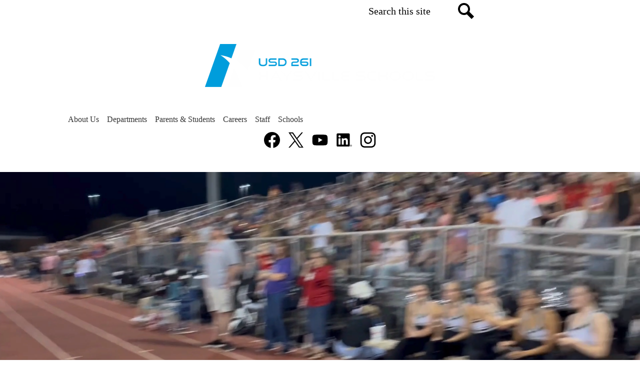

--- FILE ---
content_type: text/html;charset=utf-8
request_url: https://www.usd261.com/
body_size: 13278
content:








    
<!DOCTYPE html>
<!-- Powered by Edlio -->
    
        <html lang="en" class="edlio desktop">
    
    <!-- prod-cms-tomcat-v2026011902-006 -->
<head>
<script>
edlioCorpDataLayer = [{
"CustomerType": "DWS Parent",
"AccountExternalId": "0010b00002HIufCAAT",
"WebsiteName": "Haysville Unified School District 261",
"WebsiteId": "HAYUSD",
"DistrictExternalId": "0010b00002HIufCAAT",
"DistrictName": "Haysville Unified School District 261",
"DistrictWebsiteId": "HAYUSD"
}];
</script>
<script>(function(w,d,s,l,i){w[l]=w[l]||[];w[l].push({'gtm.start':
new Date().getTime(),event:'gtm.js'});var f=d.getElementsByTagName(s)[0],
j=d.createElement(s),dl=l!='dataLayer'?'&l='+l:'';j.async=true;j.src=
'https://www.googletagmanager.com/gtm.js?id='+i+dl+ '&gtm_auth=53ANkNZTATx5fKdCYoahug&gtm_preview=env-1&gtm_cookies_win=x';f.parentNode.insertBefore(j,f);
})(window,document,'script','edlioCorpDataLayer','GTM-KFWJKNQ');</script>


<title>Haysville Unified School District 261</title>
<meta http-equiv="Content-Type" content="text/html; charset=UTF-8">
<meta name="description" content="Haysville Unified School District 261 is located in Haysville, KS.">
<meta name="generator" content="Edlio CMS">
<meta name="referrer" content="always">
<meta name="viewport" content="width=device-width, initial-scale=1.0"/>
<link rel="apple-touch-icon" sizes="180x180" href="/apple-touch-icon.png">
<link rel="icon" type="image/png" href="/favicon-32x32.png" sizes="32x32">
<link rel="icon" href="/favicon.ico" type="image/x-icon">
<!--[if lt IE 9]><script src="/apps/js/common/html5shiv-pack-1768855895602.js"></script><![endif]-->
<link rel="stylesheet" href="/apps/shared/main-pack-1768855895602.css" type="text/css">
<link rel="stylesheet" href="/shared/main.css" type="text/css">
<link rel="stylesheet" href="/apps/webapps/global/public/css/site-pack-1768855895602.css" type="text/css">
<link rel="stylesheet" href="/apps/webapps/global/public/css/temp-pack-1768855895602.css" type="text/css">
<link rel="stylesheet" href="/apps/shared/web_apps-pack-1768855895602.css" type="text/css">
<link rel="stylesheet" href="/apps/webapps/features/stickybins/css/public/main-pack-1768855895602.css" type="text/css">
<script src="/apps/js/common/common-pack-1768855895602.js" type="text/javascript" charset="utf-8"></script>

<link rel="stylesheet" href="//hayusdm.edlioschool.com/common_files/main.css">
<script src="/apps/js/common/list-pack.js"></script>
<script type="text/javascript">
                window.edlio = window.edlio || {};
                window.edlio.isEdgeToEdge = false;
            </script>

<script type="text/javascript">
                document.addEventListener("DOMContentLoaded", function() {
                    const translateElement = document.getElementById("google_translate_element");
                    const mutationObserverCallback = function (mutationsList, observer) {
                        for (const mutation of mutationsList) {
                            if (mutation.type === 'childList') {
                                mutation.addedNodes.forEach(function (node) {
                                    if (node.nodeType === 1 && node.id === 'goog-gt-tt') {
                                        const form_element = document.getElementById("goog-gt-votingForm");
                                        if (form_element) {
                                            form_element.remove();
                                            observer.disconnect();
                                        }
                                    }
                                })
                            }
                        }
                    }

                    if (translateElement) {
                        const observer = new MutationObserver(mutationObserverCallback);
                        observer.observe(document.body, { childList: true, subtree: true });
                    }
                });
            </script>


</head>


    
	
		
		
			






<body class="index">

<header id="header_main" class="site-header1a site-header " aria-label="Main Site Header">

<a class="skip-to-content-link" href="#content_main">Skip to main content</a>
	<div class="school-name header-title">
		<a href="/" class="school-logo">
			<img class="logo-image" src="/pics/school_logo.png" alt="">
			<div class="school-name-inner">
				Haysville Unified School District 261
			</div>
		</a>
	</div>

	<nav id="sitenav_main" class="sitenav sitenav-main nav-group megamenu" aria-label="Main Site Navigation">
		<button id="sitenav_main_mobile_toggle" class="nav-mobile-toggle accessible-megamenu-toggle animated"><span class="hidden">Main Menu Toggle</span><span class="nav-mobile-icon-indicator"><span class="nav-mobile-icon-indicator-inner"></span></span></button>
		<ul class="nav-menu">
			
				<li class="nav-item">
					<a href="javascript:;" ><span class="nav-item-inner">About Us</span></a>
					
						<div class="sub-nav">
							<ul class="sub-nav-group">
								
									
										<li class="sub-nav-item"><a href="https://datacentral.ksde.org/accountability.aspx"  target="_blank">Accountability Reports</a></li>
									
								
									
										<li class="sub-nav-item"><a href="/apps/pages/index.jsp?uREC_ID=4352460&type=d" >Board of Education </a></li>
									
								
									
										<li class="sub-nav-item"><a href="/apps/pages/index.jsp?uREC_ID=4352774&type=d&pREC_ID=2542926" >Directory</a></li>
									
								
									
										<li class="sub-nav-item"><a href="/apps/pages/index.jsp?uREC_ID=4352451&type=d&pREC_ID=2542806" >District Calendar</a></li>
									
								
									
										<li class="sub-nav-item"><a href="https://sites.google.com/usd261.com/haysville-education-foundation" >Haysville Education Foundation</a></li>
									
								
									
										<li class="sub-nav-item"><a href="/apps/pages/index.jsp?uREC_ID=4352451&type=d&pREC_ID=2641118"  target="_blank">Inside the 261</a></li>
									
								
									
										<li class="sub-nav-item"><a href="/apps/pages/index.jsp?uREC_ID=4352451&type=d&pREC_ID=2542597" >Mission Statement</a></li>
									
								
									
										<li class="sub-nav-item"><a href="/apps/pages/index.jsp?uREC_ID=4352451&type=d&pREC_ID=2542804" >Strategic Plan</a></li>
									
								
									
										<li class="sub-nav-item"><a href="/apps/pages/index.jsp?uREC_ID=4352451&type=d&pREC_ID=2651871" >USD 261 Capital Improvements</a></li>
									
								
									
										<li class="sub-nav-item"><a href="/apps/pages/index.jsp?uREC_ID=4352451&type=d&pREC_ID=2651927" >Bond Issue FAQs</a></li>
									
								
							</ul>
							<div class="mm-extra-content">
								
								<div class="info">
								
								</div>
							</div>
						</div>
					
				</li>
			
				<li class="nav-item">
					<a href="javascript:;" ><span class="nav-item-inner">Departments</span></a>
					
						<div class="sub-nav">
							<ul class="sub-nav-group">
								
									
										<li class="sub-nav-item"><a href="/apps/pages/index.jsp?uREC_ID=4352774&type=d" >Administration</a></li>
									
								
									
										<li class="sub-nav-item"><a href="/apps/pages/index.jsp?uREC_ID=4352778&type=d" >Business Office</a></li>
									
								
									
										<li class="sub-nav-item"><a href="/apps/pages/index.jsp?uREC_ID=4352777&type=d" >Communications</a></li>
									
								
									
										<li class="sub-nav-item"><a href="/apps/pages/index.jsp?uREC_ID=4352722&type=d" >Food Service</a></li>
									
								
									
										<li class="sub-nav-item"><a href="/apps/pages/index.jsp?uREC_ID=4353082&type=d" >Health Services</a></li>
									
								
									
										<li class="sub-nav-item"><a href="/apps/pages/index.jsp?uREC_ID=4352880&type=d" >Human Resources</a></li>
									
								
									
										<li class="sub-nav-item"><a href="/apps/pages/index.jsp?uREC_ID=4352877&type=d" >Information Technology (IT)</a></li>
									
								
									
										<li class="sub-nav-item"><a href="/apps/pages/index.jsp?uREC_ID=4352909&type=d" >Learning Center</a></li>
									
								
									
										<li class="sub-nav-item"><a href="/apps/pages/index.jsp?uREC_ID=4352903&type=d" >Learning Services</a></li>
									
								
									
										<li class="sub-nav-item"><a href="/apps/pages/index.jsp?uREC_ID=4353243&type=d" >Haysville Early Childhood</a></li>
									
								
									
										<li class="sub-nav-item"><a href="/apps/pages/index.jsp?uREC_ID=4352904&type=d" >Operations & Facilities</a></li>
									
								
									
										<li class="sub-nav-item"><a href="/apps/pages/index.jsp?uREC_ID=4353030&type=d" >Print Shop</a></li>
									
								
									
										<li class="sub-nav-item"><a href="/apps/pages/index.jsp?uREC_ID=4353225&type=d" >School Based Health Clinic</a></li>
									
								
									
										<li class="sub-nav-item"><a href="/apps/pages/index.jsp?uREC_ID=4352878&type=d" >Special Education</a></li>
									
								
									
										<li class="sub-nav-item"><a href="/apps/pages/index.jsp?uREC_ID=4353223&type=d" >Support Services</a></li>
									
								
									
										<li class="sub-nav-item"><a href="/apps/pages/index.jsp?uREC_ID=4352906&type=d" >Transportation</a></li>
									
								
							</ul>
							<div class="mm-extra-content">
								
								<div class="info">
								
								</div>
							</div>
						</div>
					
				</li>
			
				<li class="nav-item">
					<a href="javascript:;" ><span class="nav-item-inner">Parents & Students</span></a>
					
						<div class="sub-nav">
							<ul class="sub-nav-group">
								
									
										<li class="sub-nav-item"><a href="https://www.usd261.com/apps/pages/index.jsp?uREC_ID=4353234&type=d&pREC_ID=2543464" >After School Programs</a></li>
									
								
									
										<li class="sub-nav-item"><a href="https://www.avctl.org/public/genie/280/school/13/" >Athletics</a></li>
									
								
									
										<li class="sub-nav-item"><a href="/apps/pages/index.jsp?uREC_ID=4353226&type=d&pREC_ID=2543479" >Attendance</a></li>
									
								
									
										<li class="sub-nav-item"><a href="https://chs.usd261.com/apps/pages/index.jsp?uREC_ID=4351246&type=d" >CTE Pathways</a></li>
									
								
									
										<li class="sub-nav-item"><a href="/apps/pages/index.jsp?uREC_ID=4352903&type=d" >Curriculum & Standards</a></li>
									
								
									
										<li class="sub-nav-item"><a href="/apps/pages/index.jsp?uREC_ID=4353112&type=d" >Enrollment</a></li>
									
								
									
										<li class="sub-nav-item"><a href="/apps/pages/index.jsp?uREC_ID=4353246&type=d" >Nonresident Enrollment</a></li>
									
								
									
										<li class="sub-nav-item"><a href="/apps/pages/index.jsp?uREC_ID=4353226&type=d" >Parents & Students</a></li>
									
								
									
										<li class="sub-nav-item"><a href="https://usd261.net/public/home.html?ID=Parent"  target="_blank">PowerSchool Parent Portal</a></li>
									
								
									
										<li class="sub-nav-item"><a href="/apps/pages/index.jsp?uREC_ID=4353226&type=d&pREC_ID=2543537" >School Calendar</a></li>
									
								
									
										<li class="sub-nav-item"><a href="https://www.studentehr.com/"  target="_blank">SNAP Portal</a></li>
									
								
									
										<li class="sub-nav-item"><a href="/apps/pages/index.jsp?uREC_ID=4352906&type=d" >Transportation</a></li>
									
								
									
										<li class="sub-nav-item"><a href="/apps/pages/index.jsp?uREC_ID=4353226&type=d&pREC_ID=2543538" >Volunteering</a></li>
									
								
							</ul>
							<div class="mm-extra-content">
								
								<div class="info">
								
								</div>
							</div>
						</div>
					
				</li>
			
				<li class="nav-item">
					<a href="javascript:;" ><span class="nav-item-inner">Careers</span></a>
					
						<div class="sub-nav">
							<ul class="sub-nav-group">
								
									
										<li class="sub-nav-item"><a href="https://haysville.tedk12.com/hire/index.aspx" >Applications</a></li>
									
								
									
										<li class="sub-nav-item"><a href="/apps/pages/index.jsp?uREC_ID=4352880&type=d&pREC_ID=2543060" >Benefits & Resources</a></li>
									
								
									
										<li class="sub-nav-item"><a href="/apps/pages/index.jsp?uREC_ID=4352880&type=d&pREC_ID=2543059" >Job Descriptions</a></li>
									
								
									
										<li class="sub-nav-item"><a href="/apps/pages/index.jsp?uREC_ID=4353249&type=d&pREC_ID=2543539" >Why Haysville?</a></li>
									
								
							</ul>
							<div class="mm-extra-content">
								
								<div class="info">
								
								</div>
							</div>
						</div>
					
				</li>
			
				<li class="nav-item">
					<a href="/apps/pages/index.jsp?uREC_ID=4353259&type=d"  target="_blank"><span class="nav-item-inner">Staff</span></a>
					
						<div class="sub-nav">
							<ul class="sub-nav-group">
								
									
										<li class="sub-nav-item"><a href="https://login.frontlineeducation.com/login?signin=9184f6c1487f7fd39fbd06c39459904f&productId=ABSMGMT&clientId=ABSMGMT#/login"  target="_blank">Absence Management (Aesop)</a></li>
									
								
									
										<li class="sub-nav-item"><a href="https://login.frontlineeducation.com/login?signin=9849eef699e1f062d2b9b837a63439ba&productId=PD&clientId=superSuit#/login"  target="_blank">Frontline (My Learning Plan)</a></li>
									
								
									
										<li class="sub-nav-item"><a href="https://mail.google.com"  target="_blank">Gmail</a></li>
									
								
									
										<li class="sub-nav-item"><a href="https://www.myinfinitec.org/login"  target="_blank">Infinitec</a></li>
									
								
									
										<li class="sub-nav-item"><a href="https://usd261.incidentiq.com/agent/dashboard"  target="_blank">IT Help Desk</a></li>
									
								
									
										<li class="sub-nav-item"><a href="https://learn.mobilemind.io/" >Mobile Mind</a></li>
									
								
									
										<li class="sub-nav-item"><a href="/apps/pages/index.jsp?uREC_ID=4353259&type=d&pREC_ID=2543553" >Negotiated Agreement</a></li>
									
								
									
										<li class="sub-nav-item"><a href="http://dpr.usd261.com:8000/app/passwordreset"  target="_blank">Password Reset Portal</a></li>
									
								
									
										<li class="sub-nav-item"><a href="https://usd261.net/admin/home.html"  target="_blank">PowerSchool Admin</a></li>
									
								
									
										<li class="sub-nav-item"><a href="https://usd261.net/teachers/pw.html"  target="_blank">PowerTeacher</a></li>
									
								
									
										<li class="sub-nav-item"><a href="https://www.publicschoolworks.com/LMS/Login/login.php?di=338&dia=if33t&mi=5"  target="_blank">Public School Works</a></li>
									
								
									
										<li class="sub-nav-item"><a href="https://login.raptortech.com/login?state=hKFo2SB2Yk9zcTVrV2NYbzFnRmNFckdrZ09NM3hjWmRNVnhMS6FupWxvZ2luo3RpZNkgVi1USEZ0aXdybXBBaHpzVVB4VndpMFJ5SEViQlY5Mm-jY2lk2SBWMHA2MWNFTXJGMmg3QklWVmI2d3BJN1U3RVJEQ0FZRg&client=V0p61cEMrF2h7BIVVb6wpI7U7ERDCAYF&protocol=oauth2&redirect_uri=https://apps.raptortech.com/callback&response_mode=form_post&response_type=code%20id_token&scope=openid%20profile%20email&nonce=638566595253632249.Zjg5MDViNDEtZjNkZC00ODIyLTk2MTEtYzFhMjQ3MWEzZGY0ZjExZWM1MDQtNTg4Ny00ZWZkLWE1YzctMzVjODNlNmUzMWZk&x-client-SKU=ID_NET461&x-client-ver=6.8.0.0"  target="_blank">Raptor</a></li>
									
								
									
										<li class="sub-nav-item"><a href="https://usd261.app.regroup.com/users/sign_in"  target="_blank">Regroup</a></li>
									
								
									
										<li class="sub-nav-item"><a href="https://docs.google.com/forms/d/1islBKmKCWqY7-sQEk0a1YFpNg3JT2KFAB5xXw3QQjT4/viewform?ts=66ec91a3&edit_requested=true"  target="_blank">SBHC Referral Form</a></li>
									
								
									
										<li class="sub-nav-item"><a href="https://skyward.iscorp.com/scripts/wsisa.dll/WService=wsfinhaysvilleks/seplog01.w"  target="_blank">Skyward</a></li>
									
								
									
										<li class="sub-nav-item"><a href="https://triptracker.usd261.com/TripTracker/Login.aspx"  target="_blank">Transportation Requests</a></li>
									
								
									
										<li class="sub-nav-item"><a href="https://haysville261.gofmx.com/login?referrer=/maintenance-requests"  target="_blank">Work Orders</a></li>
									
								
							</ul>
							<div class="mm-extra-content">
								
								<div class="info">
								
								</div>
							</div>
						</div>
					
				</li>
			
				<li class="nav-item">
					<a href="javascript:;" ><span class="nav-item-inner">Schools</span></a>
					
						<div class="sub-nav">
							<ul class="sub-nav-group">
								
									
										<li class="flyout">
											<a href="javascript:;" >ELEMENTARY SCHOOLS</a>
											<ul class="flyout-group">
												
													<li class="sub-nav-item"><a href="http://fes.usd261.com" >Freeman Elementary</a></li>
												
													<li class="sub-nav-item"><a href="http://nes.usd261.com" >Nelson Elementary</a></li>
												
													<li class="sub-nav-item"><a href="http://oes.usd261.com" >Oatville Elementary</a></li>
												
													<li class="sub-nav-item"><a href="http://pes.usd261.com" >Prairie Elementary</a></li>
												
													<li class="sub-nav-item"><a href="http://res.usd261.com" >Rex Elementary</a></li>
												
													<li class="sub-nav-item"><a href="http://rces.usd261.com" >Ruth Clark Elementary</a></li>
												
											</ul>
										</li>
									
								
									
										<li class="flyout">
											<a href="javascript:;" >MIDDLE SCHOOLS</a>
											<ul class="flyout-group">
												
													<li class="sub-nav-item"><a href="http://hms.usd261.com" >Haysville Middle School</a></li>
												
													<li class="sub-nav-item"><a href="http://hwms.usd261.com" >Haysville West Middle School</a></li>
												
											</ul>
										</li>
									
								
									
										<li class="flyout">
											<a href="javascript:;" >HIGH SCHOOLS</a>
											<ul class="flyout-group">
												
													<li class="sub-nav-item"><a href="http://chs.usd261.com" >Campus High School</a></li>
												
													<li class="sub-nav-item"><a href="http://hhs.usd261.com" >Haysville High School</a></li>
												
											</ul>
										</li>
									
								
									
										<li class="flyout">
											<a href="javascript:;" >OTHER EDUCATION CENTERS</a>
											<ul class="flyout-group">
												
													<li class="sub-nav-item"><a href="/apps/pages/index.jsp?uREC_ID=4353243&type=d&pREC_ID=2543556" >Early Childhood Center</a></li>
												
													<li class="sub-nav-item"><a href="/apps/pages/index.jsp?uREC_ID=4353262&type=d" >Parents As Teachers</a></li>
												
													<li class="sub-nav-item"><a href="http://tcds.usd261.com" >Tri-City Day School</a></li>
												
											</ul>
										</li>
									
								
							</ul>
							<div class="mm-extra-content">
								
								<div class="info">
								
								</div>
							</div>
						</div>
					
				</li>
			
		</ul>
	</nav>

		<div class="topbar">
			<div class="topbar-inner">

				
			<nav id="topbar_nav" class="header-secondary-nav has-dropdown column" aria-labelledby="topbar_nav_header">
				<ul class="nav-menu">
					
					
				</ul>
				<script>
					document.addEventListener('DOMContentLoaded', function() {
						$(function() {
							$('#topbar_nav').accessibleMegaMenu({
								openOnMouseover: true
							});
						});
					});
				</script>

			</nav>

			<div class="translate-search-holder">
				<div class="search-holder mobile-hidden">
					<form action="/apps/search/" id="search" class="site-search-field">
						<label for="site_search" class="hidden">Search</label>
						<input type="search" class="site-search-field-input" id="site_search" name="q" placeholder="Search this site" title="Search">
						<button type="submit" class="site-search-button" ><svg xmlns="http://www.w3.org/2000/svg" version="1.1" x="0" y="0" viewBox="0 0 64 64" xml:space="preserve"><path d="M64 54L45.2 35.2C47 31.9 48 28.1 48 24 48 10.7 37.3 0 24 0S0 10.7 0 24s10.7 24 24 24c4.1 0 7.9-1 11.2-2.8L54 64 64 54zM8 24c0-8.8 7.2-16 16-16s16 7.2 16 16 -7.2 16-16 16S8 32.8 8 24z"/></svg><span class="hidden">Search</span></button>
					</form>
					<a href="/apps/search" class="search-icon-link"><svg xmlns="http://www.w3.org/2000/svg" version="1.1" x="0" y="0" viewBox="0 0 64 64" xml:space="preserve"><path d="M64 54L45.2 35.2C47 31.9 48 28.1 48 24 48 10.7 37.3 0 24 0S0 10.7 0 24s10.7 24 24 24c4.1 0 7.9-1 11.2-2.8L54 64 64 54zM8 24c0-8.8 7.2-16 16-16s16 7.2 16 16 -7.2 16-16 16S8 32.8 8 24z"/></svg><span class="hidden">Search</span></a>
				</div>
				<div class="translate-holder">
					<div id="google_translate_element"></div>
					<script type="text/javascript">
						function googleTranslateElementInit() {
							new google.translate.TranslateElement({
								pageLanguage: 'en',
								layout: google.translate.TranslateElement.InlineLayout.VERTICAL
							}, 'google_translate_element');
						}
					</script>
					<script type="text/javascript" src="//translate.google.com/translate_a/element.js?cb=googleTranslateElementInit"></script>
				</div>
			</div>
			</div>
		</div>

		
		<nav id="social_nav_header" class="header-secondary-nav icon-only flat-icon-colors" aria-labelledby="social_nav_header_header">
			<div class="hidden" id="social_nav_header_header">Social Media Links</div>
			<ul class="links-list">
			
				<li class="link-item item-name"><a href="https://www.facebook.com/137507553005426?ref=embed_page"><img aria-hidden="true" alt="" src=/apps/webapps/next/global/cms-icon-library/svgs/raw/FacebookColor.svg onload="(function(e){var t=e.src,n=new XMLHttpRequest;n.open('GET',t,!0),n.responseType='text',n.onload=function(){if(n.readyState===n.DONE&&200===n.status){var r=n.responseText;if(r){var t=(new DOMParser).parseFromString(r,'text/xml').getElementsByTagName('svg')[0];t.removeAttribute('xmlns:a'), t.ariaHidden='true', e.parentNode.replaceChild(t,e)}}},n.send(null)})(this)" /><span class="link-text">Facebook</span></a></li>
			
				<li class="link-item item-name"><a href="https://twitter.com/USD261"><img aria-hidden="true" alt="" src=/apps/webapps/next/global/cms-icon-library/svgs/raw/TwitterColor.svg onload="(function(e){var t=e.src,n=new XMLHttpRequest;n.open('GET',t,!0),n.responseType='text',n.onload=function(){if(n.readyState===n.DONE&&200===n.status){var r=n.responseText;if(r){var t=(new DOMParser).parseFromString(r,'text/xml').getElementsByTagName('svg')[0];t.removeAttribute('xmlns:a'), t.ariaHidden='true', e.parentNode.replaceChild(t,e)}}},n.send(null)})(this)" /><span class="link-text">Twitter</span></a></li>
			
				<li class="link-item item-name"><a href="https://www.youtube.com/@haysvillepublicschools3429"><img aria-hidden="true" alt="" src=/apps/webapps/next/global/cms-icon-library/svgs/raw/YoutubeColor.svg onload="(function(e){var t=e.src,n=new XMLHttpRequest;n.open('GET',t,!0),n.responseType='text',n.onload=function(){if(n.readyState===n.DONE&&200===n.status){var r=n.responseText;if(r){var t=(new DOMParser).parseFromString(r,'text/xml').getElementsByTagName('svg')[0];t.removeAttribute('xmlns:a'), t.ariaHidden='true', e.parentNode.replaceChild(t,e)}}},n.send(null)})(this)" /><span class="link-text">YouTube</span></a></li>
			
				<li class="link-item item-name"><a href="https://www.linkedin.com/company/usd-261-haysville-public-schools"><img aria-hidden="true" alt="" src=/apps/webapps/next/global/cms-icon-library/svgs/raw/LinkedinColor.svg onload="(function(e){var t=e.src,n=new XMLHttpRequest;n.open('GET',t,!0),n.responseType='text',n.onload=function(){if(n.readyState===n.DONE&&200===n.status){var r=n.responseText;if(r){var t=(new DOMParser).parseFromString(r,'text/xml').getElementsByTagName('svg')[0];t.removeAttribute('xmlns:a'), t.ariaHidden='true', e.parentNode.replaceChild(t,e)}}},n.send(null)})(this)" /><span class="link-text">LinkedIn</span></a></li>
			
				<li class="link-item item-name"><a href="https://www.instagram.com/haysville261/"><img aria-hidden="true" alt="" src=/apps/webapps/next/global/cms-icon-library/svgs/raw/InstagramColor.svg onload="(function(e){var t=e.src,n=new XMLHttpRequest;n.open('GET',t,!0),n.responseType='text',n.onload=function(){if(n.readyState===n.DONE&&200===n.status){var r=n.responseText;if(r){var t=(new DOMParser).parseFromString(r,'text/xml').getElementsByTagName('svg')[0];t.removeAttribute('xmlns:a'), t.ariaHidden='true', e.parentNode.replaceChild(t,e)}}},n.send(null)})(this)" /><span class="link-text">Instagram</span></a></li>
			
			</ul>
		</nav>

</header>
<main id="content_main" class="site-content" aria-label="Main Site Content" tabindex="-1">



		
	
    

    




    
    
    



    
        
    

    











<h1 class="index-title">Haysville Unified School District 261 Home</h1>

<div class="homepage-grid">
	<div  class="homepage-row convert-none">
		<div class="homepage-row-inner">
			
				
				
				<section id="hero_videos_container" class="content-container video-container " aria-labelledby="hero_videos_header">
					<h2 class="hidden" id="hero_videos_header">Fall 2025 fun events</h2>
					
					
				
						<video autoplay muted playsinline loop alt="A compilation of videos of students and staff around the district" class="video-item" poster="https://d3id26kdqbehod.cloudfront.net/HAYUSD/2025/09/30/iAkKJjCVEENGxSxFJ3Jr6tUpGw3DtLPHPCywHTCBgAPEm1Df8PH36aInpUgR/Website+feature+media-480THUMB.0000001.jpg" controls >
							<source src="https://d3id26kdqbehod.cloudfront.net/HAYUSD/2025/09/30/iAkKJjCVEENGxSxFJ3Jr6tUpGw3DtLPHPCywHTCBgAPEm1Df8PH36aInpUgR/Website+feature+media-1080p.mp4" type="video/mp4">
							<track label="English" kind="subtitles" srclang="en" src="/apps/video/389266/captions.vtt" default>
						</video>
					
				</section>
				
			
		</div>
	</div>
	<div  class="homepage-row bg-color-1 bg-split bg-split-right bg-watermark bg-watermark-left width-constrain-row convert-none">
		<div class="homepage-row-inner">
				
				
				<section class="content-container spotlight-container  thumbnail-orientation-horizontal" id="spotlight1_container" aria-labelledby="spotlight1_header">
					<h2 class="section-title" id="spotlight1_header">Back To School</h2>
					<div class="item-inner">
						<div class="item-thumbnail-holder"><img src="https://3.files.edl.io/21fb/25/09/24/181223-ace5bc19-23f4-49bd-bd21-8e8221390826.jpg" class="item-thumbnail" alt="bond issue image with images 25"></div>
						<div class="item-summary clipped-summary">
							
							<div class="spotlightmessage-text item-text">
								<div>
<div>
<div>
<div>
<div>
<div>
<div>
<div>
<div>
<div>
<div>The district has launched a three-year plan to address critical facility improvements across all buildings and district grounds.&nbsp; Click '<em>read more'&nbsp;</em>for updates.</div>
</div>
</div>
</div>
</div>
</div>
</div>
</div>
</div>
</div>
</div>
							</div>
							
								<div class="read-more-links-group">
									<a class="read-more-link" href="https://www.usd261.com/apps/pages/index.jsp?uREC_ID=4352451&type=d&pREC_ID=2651871" target="_self">Read More</a>
								</div>
							
						</div>
					</div>
				</section>
		</div>
	</div>
	<div  class="homepage-row width-constrain-row convert-none">
		<div class="homepage-row-inner">
				
				
				<nav id="links_container" class="content-container links-container  slick-container responsive-slick orientation-horizontal" aria-labelledby="links_header">
					<h2 class="section-title" id="links_header">Quicklinks</h2>
					
					<ul class="links-list items-list" data-slick='{
							"mobileFirst": true,
							"slidesToShow": 1,
							"adaptiveHeight": true,
							"arrows": true,
							"dots": false,
							"swipeToSlide": true,
							"responsive": [
								{
									"breakpoint": 767,
									"settings": {
										"slidesToShow": 2
									}
								},
								{
									"breakpoint": 1023,
									"settings": {
										"slidesToShow": 3
									}
								}
							]
						}'>
				
						
							
							<li class="link-item">
								<div class="item-inner">
									<a href="https://usd261.net/public/home.html?ID=Parent" class="bg-image" style="background-image: url('https://3.files.edl.io/9951/24/03/26/193231-ef046891-df10-423e-beed-4b5566eceec2.png');"><span class="link-text">PowerSchool</span></a>
								</div>
							</li>
							
							<li class="link-item">
								<div class="item-inner">
									<a href="https://clever.com/oauth/authorize?channel=clever&client_id=4c63c1cf623dce82caac&confirmed=true&district_id=547f2dcae2befb702c00022b&redirect_uri=https%3A%2F%2Fclever.com%2Fin%2Fauth_callback&response_type=code&state=110b5164798b1976a85b4648ac282e94ba624ab2e1bbca596cca4a92b95aa2c1" class="bg-image" style="background-image: url('https://3.files.edl.io/6d92/24/03/26/193248-4eeee813-f9f1-4cd7-a520-4075e3fb0fc1.png');"><span class="link-text">Clever</span></a>
								</div>
							</li>
							
							<li class="link-item">
								<div class="item-inner">
									<a href="/apps/pages/index.jsp?uREC_ID=4352722&type=d" class="bg-image" style="background-image: url('https://3.files.edl.io/0990/24/03/26/194009-37d0ff1c-f2bb-4fd9-b2af-8e227e0cfff4.jpg');"><span class="link-text">Menus</span></a>
								</div>
							</li>
							
							<li class="link-item">
								<div class="item-inner">
									<a href="https://www.myschoolbucks.com/ver2/login/getmain?requestAction=home" class="bg-image" style="background-image: url('https://3.files.edl.io/50db/24/03/26/194117-98e359a3-c7ad-4d91-95d5-98c7e2bf7801.jpg');"><span class="link-text">MySchool Bucks</span></a>
								</div>
							</li>
							
							<li class="link-item">
								<div class="item-inner">
									<a href="/apps/pages/index.jsp?uREC_ID=4352906&type=d&pREC_ID=2543149" class="bg-image" style="background-image: url('https://3.files.edl.io/9dad/24/03/26/194436-c599873b-4519-4f60-9fa7-1115fadce49c.jpg');"><span class="link-text">Bus Info</span></a>
								</div>
							</li>
							
							<li class="link-item">
								<div class="item-inner">
									<a href="/apps/pages/index.jsp?uREC_ID=4353226&type=d&pREC_ID=2543479" class="bg-image" style="background-image: url('https://3.files.edl.io/c780/24/03/26/194557-d8b95a95-84dd-49ca-b251-e2ed62a51a38.JPEG');"><span class="link-text">Attendance</span></a>
								</div>
							</li>
							
							<li class="link-item">
								<div class="item-inner">
									<a href="/apps/pages/index.jsp?uREC_ID=4353226&type=d&pREC_ID=2543493" class="bg-image" style="background-image: url('https://3.files.edl.io/0aef/24/03/26/194759-f664200b-544a-48ba-9b4b-c2a775f04931.JPG');"><span class="link-text">After School Programs</span></a>
								</div>
							</li>
							
							<li class="link-item">
								<div class="item-inner">
									<a href="https://skyward.iscorp.com/scripts/wsisa.dll/WService=wsfinhaysvilleks/seplog01.w" class="bg-image" style="background-image: url('https://3.files.edl.io/8c3d/24/03/26/194826-75677970-83e2-4dfb-b646-f3372609da45.jpg');"><span class="link-text">Skyward</span></a>
								</div>
							</li>
							
						
					</ul>
					
				</nav>
			</div>
		</div>
		<div  class="homepage-row width-constrain-row convert-none ">
			<div class="homepage-row-inner">
				
				
				<section class="content-container news-container article-type-card  slick-container orientation-horizontal thumbnail-coverage-full" id="news_container" aria-labelledby="news_header">
					<h2 class="section-title" id="news_header"><a href="/apps/news/">News & Announcements</a></h2>
					<div class="items-list" data-slick='{
							"mobileFirst": true,
							"slidesToShow": 1,
							"adaptiveHeight": true,
							"arrows": true,
							"dots": false,
							"swipeToSlide": true,
							"responsive": [
								{
									"breakpoint": 767,
									"settings": {
										"slidesToShow": 2
									}
								},
								{
									"breakpoint": 1023,
									"settings": {
										"slidesToShow": 3
									}
								}
							]
						}'>
						
							<article id="news_item_1948769" class="item" aria-labelledby="news_item_1948769_header">
								<div class="item-inner">
									
									<div class="item-thumbnail-holder">
										<img class="item-thumbnail" src="https://3.files.edl.io/4789/26/01/06/213357-690c36fb-b4a9-4384-9972-f7c6098385e6.jpg" alt="2026 nonresident enrollment flyer featuring students">
									</div>
									
									<div class="item-summary">
										<h3 id="news_item_1948769_header" class="item-name"><a href="/apps/news/article/1948769?categoryId=21256">Haysville Public Schools Nonresident Enrollment Information</a></h3>
										<div class="item-text">
											Haysville Public Schools is pleased to announce the reopening of enrollment for nonresident students.
										</div>
									</div>
								</div>
							</article>
						
							<article id="news_item_2142081" class="item" aria-labelledby="news_item_2142081_header">
								<div class="item-inner">
									
									<div class="item-thumbnail-holder">
										<img class="item-thumbnail" src="https://3.files.edl.io/4558/25/12/04/162128-06709f13-ab06-489c-853f-50ee9cb2dfd3.jpg" alt="graphic asking for survey participation 25">
									</div>
									
									<div class="item-summary">
										<h3 id="news_item_2142081_header" class="item-name"><a href="/apps/news/article/2142081?categoryId=21256">Share Your Input: Superintendent Search Community Survey</a></h3>
										<div class="item-text">
											The Kansas Association of School Boards (KASB), in coordination with Haysville USD 261, is conducting a brief online survey to gather input on the desired characteristics of the district’s next superintendent.
										</div>
									</div>
								</div>
							</article>
						
							<article id="news_item_2031650" class="item" aria-labelledby="news_item_2031650_header">
								<div class="item-inner">
									
									<div class="item-thumbnail-holder">
										<img class="item-thumbnail" src="https://3.files.edl.io/6399/25/08/20/194321-948e07cb-ef8b-4836-848a-d0dc2856c976.png" alt="25 capital improvements">
									</div>
									
									<div class="item-summary">
										<h3 id="news_item_2031650_header" class="item-name"><a href="https://www.usd261.com/apps/pages/index.jsp?uREC_ID=4352451&type=d&pREC_ID=2651871">USD 261 Capital Improvements</a></h3>
										<div class="item-text">
											
										</div>
									</div>
								</div>
							</article>
						
							<article id="news_item_1854502" class="item" aria-labelledby="news_item_1854502_header">
								<div class="item-inner">
									
									<div class="item-thumbnail-holder">
										<img class="item-thumbnail" src="https://3.files.edl.io/541a/25/03/13/173923-5dbcb1d2-a032-4754-82e3-0bf8eb950ac4.jpg" alt="2025-26 district calendar">
									</div>
									
									<div class="item-summary">
										<h3 id="news_item_1854502_header" class="item-name"><a href="/apps/news/article/1854502?categoryId=21256">2025-2026 School Calendar</a></h3>
										<div class="item-text">
											Stay informed of all the important dates this upcoming school year.
										</div>
									</div>
								</div>
							</article>
						
							<article id="news_item_1854512" class="item" aria-labelledby="news_item_1854512_header">
								<div class="item-inner">
									
									<div class="item-thumbnail-holder">
										<img class="item-thumbnail" src="https://3.files.edl.io/f55d/25/06/17/212021-b2ca7593-0351-4d66-9d1c-4520d8518f9c.png" alt="25-26 bts cover">
									</div>
									
									<div class="item-summary">
										<h3 id="news_item_1854512_header" class="item-name"><a href="/apps/news/article/1854512?categoryId=21256">Back To School 2025-26 School Year</a></h3>
										<div class="item-text">
											New student and online enrollment for all new students will be held at the Administration Building (1745 W. Grand) from July 7–17, Monday–Thursday, 7:00 a.m. to 4:30 p.m.
										</div>
									</div>
								</div>
							</article>
						
					</div>
					<div class="read-more-links-group">
						<a href="/apps/news/" class="read-more-link">Show All News</a>
					</div>
				</section>
		</div>
	</div>
	<div  class="homepage-row bg-color-1 bg-watermark bg-watermark-center width-constrain-row convert-none padded-row">
		<div class="homepage-row-inner">
				
				
				<section class="content-container events-container  slick-container orientation-horizontal date-orientation-horizontal" id="events_container" aria-labelledby="events_header">
					<h2 class="section-title" id="events_header"><a href="/apps/events/">Events</a></h2>
					<div class="items-list" data-slick='{
							"mobileFirst": true,
							"slidesToShow": 1,
							"adaptiveHeight": true,
							"arrows": true,
							"dots": false,
							"swipeToSlide": true,
							"responsive": [
								{
									"breakpoint": 767,
									"settings": {
										"slidesToShow": 2
									}
								},
								{
									"breakpoint": 1023,
									"settings": {
										"slidesToShow": 3
									}
								}
							]
						}'>
						
							<article class="item" aria-label="1/2 Day - Teacher Work Day">
								<div class="item-inner">
									<time class="event-date" datetime="2025-05-21">
										<span class="event-month">May</span>
										<span class="event-day">21</span>
									</time>
									<div class="item-summary">
										<h3 class="item-name"><a href="/apps/events/2025/5/21/16780197/?REC_ID=16780197&id=0">1/2 Day - Teacher Work Day</a></h3>
										
										
										
									</div>
								</div>
							</article>
						
							<article class="item" aria-label="Last Day of School - Early Release">
								<div class="item-inner">
									<time class="event-date" datetime="2025-05-20">
										<span class="event-month">May</span>
										<span class="event-day">20</span>
									</time>
									<div class="item-summary">
										<h3 class="item-name"><a href="/apps/events/2025/5/20/16780151/?REC_ID=16780151&id=0">Last Day of School - Early Release</a></h3>
										
										
										
									</div>
								</div>
							</article>
						
							<article class="item" aria-label="HMS 8th Grade Promotion Parade">
								<div class="item-inner">
									<time class="event-date" datetime="2025-05-20">
										<span class="event-month">May</span>
										<span class="event-day">20</span>
									</time>
									<div class="item-summary">
										<h3 class="item-name"><a href="/apps/events/2025/5/20/16780207/?REC_ID=16780207&id=0">HMS 8th Grade Promotion Parade</a></h3>
										
										<div class="event-time item-text">Time: 7 PM – 8 PM</div>
										
									</div>
								</div>
							</article>
						
							<article class="item" aria-label="HWMS 8th Grade Promotion Parade">
								<div class="item-inner">
									<time class="event-date" datetime="2025-05-19">
										<span class="event-month">May</span>
										<span class="event-day">19</span>
									</time>
									<div class="item-summary">
										<h3 class="item-name"><a href="/apps/events/2025/5/19/16780206/?REC_ID=16780206&id=0">HWMS 8th Grade Promotion Parade</a></h3>
										
										<div class="event-time item-text">Time: 7 PM – 8 PM</div>
										
									</div>
								</div>
							</article>
						
							<article class="item" aria-label="CHS Graduation - WSU Koch Arena">
								<div class="item-inner">
									<time class="event-date" datetime="2025-05-18">
										<span class="event-month">May</span>
										<span class="event-day">18</span>
									</time>
									<div class="item-summary">
										<h3 class="item-name"><a href="/apps/events/2025/5/18/16780202/?REC_ID=16780202&id=0">CHS Graduation - WSU Koch Arena</a></h3>
										
										<div class="event-time item-text">Time: 1 PM – 2 PM</div>
										
									</div>
								</div>
							</article>
						
					</div>
					<div class="read-more-links-group">
						<a class="read-more-link" href="/apps/events/">Show All Events</a>
						
					</div>
				</section>
		</div>
	</div>
	<div  class="homepage-row convert-none bg-color-2 width-constrain-row padded-row">
		<div class="homepage-row-inner">

			

			<section class="shuffle3-container content-container slick-container responsive-slick" id="shuffle_mosaic" aria-labelledby="shuffle_mosaic_header">
				<h2 class="section-title" id="shuffle_mosaic_header">Photo Gallery</h2>
				
				<div class="items-list" data-slick='{
							"mobileFirst": true,
							"slidesToShow": 1,
							"adaptiveHeight": true,
							"arrows": true,
							"dots": false,
							"swipeToSlide": true,
							"responsive": [
								{
									"breakpoint": 767,
									"settings": {
										"slidesToShow": 2
									}
								},
								{
									"breakpoint": 1023,
									"settings": {
										"slidesToShow": 3
									}
								}
							]
						}'>
					
						
							<div class="mosaic-item">
								<div class="item-inner">
								<img class="mosaic-image" src="https://3.files.edl.io/32cb/24/03/26/170940-1393389e-41ca-467b-a059-6658adcad219.jpg" alt="HOCO week BOE president superintendent">
							</div>
							</div>
						
					
						
							<div class="mosaic-item">
								<div class="item-inner">
								<img class="mosaic-image" src="https://3.files.edl.io/5f13/24/03/26/165131-0fab089a-fc5c-4b40-aaf7-34aa4c3a0e8d.jpg" alt="BOE appreciation Bennett">
							</div>
							</div>
						
					
						
							<div class="mosaic-item">
								<div class="item-inner">
								<img class="mosaic-image" src="https://3.files.edl.io/d50c/24/03/26/171031-11e7e419-a0fe-436a-b37a-60bfc8945afb.jpg" alt="CHS girls bowling team">
							</div>
							</div>
						
					
				</div>
				<div class="read-more-links-group">
						<a href="/apps/album/" class="read-more-link">Show Full Gallery</a>
					</div>
				
			</section>
		</div>
	</div>
</div>







	
<script src="/apps/webapps/features/stickybins/js/public/bundle-pack-1768855895602.js" type="text/javascript" charset="utf-8"></script>
</main>
<footer class="site-footer modular-footer" id="footer_main" aria-label="Main Site Footer">
<div class="footer-grid">
<div id="footer_top" class="footer-row width-constrain-row convert-large padded-row">
<div class="footer-row-inner">
<div class="school-name footer-title school-logo logo-orientation-vertical ">
<img class="logo-image" src="/pics/footer_logo.png" alt="">
<div class="school-name-inner">
Haysville Unified School District 261
</div>
</div>
<nav id="footer_nav1" class="footer-secondary-nav has-dropdown column" aria-labelledby="footer_nav1_header">
<ul class="nav-menu">
</ul>
<script>
							document.addEventListener('DOMContentLoaded', function() {
								$(function() {
									$('#footer_nav1').accessibleMegaMenu({
										openOnMouseover: true
									});
								});
							});
						</script>
</nav>
<nav id="social_nav_footer" class="footer-secondary-nav icon-only flat-icon-colors orientation-horizontal" aria-labelledby="social_nav_footer_header">
<div class="hidden" id="social_nav_footer_header">Social Media Links</div>
<ul class="links-list">
<li class="link-item item-name"><a href="https://www.facebook.com/137507553005426?ref=embed_page"><img aria-hidden="true" alt="" src=/apps/webapps/next/global/cms-icon-library/svgs/raw/FacebookColor.svg onload="(function(e){var t=e.src,n=new XMLHttpRequest;n.open('GET',t,!0),n.responseType='text',n.onload=function(){if(n.readyState===n.DONE&&200===n.status){var r=n.responseText;if(r){var t=(new DOMParser).parseFromString(r,'text/xml').getElementsByTagName('svg')[0];t.removeAttribute('xmlns:a'), t.ariaHidden='true', e.parentNode.replaceChild(t,e)}}},n.send(null)})(this)"/><span class="link-text">Facebook</span></a></li>
<li class="link-item item-name"><a href="https://twitter.com/USD261"><img aria-hidden="true" alt="" src=/apps/webapps/next/global/cms-icon-library/svgs/raw/TwitterColor.svg onload="(function(e){var t=e.src,n=new XMLHttpRequest;n.open('GET',t,!0),n.responseType='text',n.onload=function(){if(n.readyState===n.DONE&&200===n.status){var r=n.responseText;if(r){var t=(new DOMParser).parseFromString(r,'text/xml').getElementsByTagName('svg')[0];t.removeAttribute('xmlns:a'), t.ariaHidden='true', e.parentNode.replaceChild(t,e)}}},n.send(null)})(this)"/><span class="link-text">Twitter</span></a></li>
<li class="link-item item-name"><a href="https://www.youtube.com/@haysvillepublicschools3429"><img aria-hidden="true" alt="" src=/apps/webapps/next/global/cms-icon-library/svgs/raw/YoutubeColor.svg onload="(function(e){var t=e.src,n=new XMLHttpRequest;n.open('GET',t,!0),n.responseType='text',n.onload=function(){if(n.readyState===n.DONE&&200===n.status){var r=n.responseText;if(r){var t=(new DOMParser).parseFromString(r,'text/xml').getElementsByTagName('svg')[0];t.removeAttribute('xmlns:a'), t.ariaHidden='true', e.parentNode.replaceChild(t,e)}}},n.send(null)})(this)"/><span class="link-text">YouTube</span></a></li>
<li class="link-item item-name"><a href="https://www.linkedin.com/company/usd-261-haysville-public-schools"><img aria-hidden="true" alt="" src=/apps/webapps/next/global/cms-icon-library/svgs/raw/LinkedinColor.svg onload="(function(e){var t=e.src,n=new XMLHttpRequest;n.open('GET',t,!0),n.responseType='text',n.onload=function(){if(n.readyState===n.DONE&&200===n.status){var r=n.responseText;if(r){var t=(new DOMParser).parseFromString(r,'text/xml').getElementsByTagName('svg')[0];t.removeAttribute('xmlns:a'), t.ariaHidden='true', e.parentNode.replaceChild(t,e)}}},n.send(null)})(this)"/><span class="link-text">LinkedIn</span></a></li>
<li class="link-item item-name"><a href="https://www.instagram.com/haysville261/"><img aria-hidden="true" alt="" src=/apps/webapps/next/global/cms-icon-library/svgs/raw/InstagramColor.svg onload="(function(e){var t=e.src,n=new XMLHttpRequest;n.open('GET',t,!0),n.responseType='text',n.onload=function(){if(n.readyState===n.DONE&&200===n.status){var r=n.responseText;if(r){var t=(new DOMParser).parseFromString(r,'text/xml').getElementsByTagName('svg')[0];t.removeAttribute('xmlns:a'), t.ariaHidden='true', e.parentNode.replaceChild(t,e)}}},n.send(null)})(this)"/><span class="link-text">Instagram</span></a></li>
</ul>
</nav>
</div>
</div>
<div id="footer_mid" class="footer-row width-constrain-row convert-none padded-row">
<div class="footer-row-inner">
<div class="footer-address ">
<span class="footer-info-block"><a href="/apps/maps">1745 W Grand Ave, Haysville, KS 67060</a></span>
<span class="footer-info-block">Phone: <a href="tel:+13165542200">(316) 554-2200 </a></span>
</div>
<nav id="footer_nav2" class="footer-secondary-nav flat-icon-colors orientation-vertical" aria-labelledby="footer_nav2_header">
<div class="hidden" id="footer_nav2_header">Useful Links</div>
<ul class="links-list">
<li class="link-item item-name"><a href="/apps/pages/index.jsp?uREC_ID=4352451&type=d&pREC_ID=2542806"><span class="link-text">District Calendar</span></a></li>
<li class="link-item item-name"><a href="https://sites.google.com/usd261.com/emergency-sa/home"><span class="link-text">ESI Family Guide</span></a></li>
<li class="link-item item-name"><a href="https://www.usd261.com/apps/pages/index.jsp?uREC_ID=4352880&type=d&pREC_ID=2543063"><span class="link-text">Non-Discrimination Policy</span></a></li>
<li class="link-item item-name"><a href="https://www.usd261.com/apps/pages/index.jsp?uREC_ID=4353246&type=d&pREC_ID=2543534"><span class="link-text">Nonresident Student Enrollment</span></a></li>
</ul>
</nav>
</div>
</div>
<div id="footer_bottom" class="footer-row width-constrain-row convert-small padded-row">
<div class="footer-row-inner">
<a href="http://www.edlio.com" class="powered-by-edlio-logo edlio-logo-horiz"><svg xmlns="http://www.w3.org/2000/svg" viewBox="0 0 3857.05 489.14"><path d="M3789.08 332.42c0 54.66 36.78 119.82 91.43 119.82 42 0 59.91-34.69 59.91-72.52 0-55.7-34.69-124-91.44-124-41-1-59.9 36.79-59.9 76.72m215.44 6.31c0 73.57-51.49 152.39-152.39 152.39-87.23 0-126.11-57.8-126.11-121.91 0-73.57 53.6-153.44 152.39-153.44 86.18 0 126.11 59.9 126.11 123M3611.46 98.06c-7.35 0-14.71 3.15-21 11.56-2.1 3.15-3.15 6.31-4.2 10.51-1 9.46 2.1 16.81 8.41 23.12a21.18 21.18 0 0018.92 6.31 22 22 0 0016.81-8.41c6.31-7.36 8.41-15.77 6.31-24.17 0-2.11-1.05-3.16-2.11-5.26-5.25-9.46-13.66-13.66-23.12-13.66m4.21-39.94c1-1 3.15 0 3.15 1.05 0 3.16 0 7.36-1.05 10.51v1h12.61c2.1 0 5.26 0 7.36-1a23.65 23.65 0 007.35-1.05c2.11 0 3.16 2.1 2.11 3.15-1 3.16-3.16 6.31-6.31 10.51 1.05 1.06 3.15 2.11 4.2 4.21l3.16 3.15c0 1 13.66 13.66 13.66 28.38a69.41 69.41 0 01-1 14.71 76.55 76.55 0 01-4.21 14.71c-3.15 5.26-6.3 10.51-11.56 14.72a24.79 24.79 0 01-9.45 6.3 8 8 0 01-4.21 2.11c-2.1 1-5.25 2.1-7.36 3.15s-5.25 1.05-7.35 1.05h-12.61a19.79 19.79 0 01-8.41-2.1c-2.1-1.05-4.21-1.05-6.31-2.1-16.81-8.41-29.42-25.23-29.42-45.2v-9.45c1.05-11.57 1.05-22.07 2.1-33.64 0-3.15 3.15-4.2 5.25-2.1s5.26 4.21 7.36 7.36l3.15-3.15c1.05-1.05 2.1-2.11 3.15-2.11 2.11-1.05 3.16-2.1 5.26-3.15 2.1-2.1 5.25-3.15 7.36-5.25 2.1-1 3.15-2.11 5.25-3.16 3.15-3.15 12.61-9.45 16.82-12.61m-35.74 350c-1 31.53-5.25 52.55-36.78 58.86a9.21 9.21 0 00-7.36 9.46c0 5.25 4.21 8.4 7.36 8.4h135.58c4.2 0 8.4-3.15 8.4-9.45 0-5.26-3.15-8.41-7.35-8.41-28.38-5.26-30.48-27.33-30.48-50.45l6.3-194.43c-4.2-5.25-11.56-7.35-18.91-7.35-9.46 0-15.77 5.25-24.18 9.46-16.81 10.5-42 22.07-63.05 25.22-8.41 1-11.56 6.3-11.56 11.56 0 3.15 2.1 7.36 4.2 8.41 27.32 0 39.94 8.4 39.94 29.42zm-117.7 9.46c0 23.12 3.15 45.19 30.47 49.4 4.21 1.05 7.36 4.2 7.36 8.41 0 6.3-4.2 9.46-9.46 9.46h-134.59c-4.21 0-7.36-3.16-8.41-8.41A9.2 9.2 0 013355 467c30.48-7.36 35.73-32.58 35.73-58.86l7.36-233.31c0-21-13.67-29.43-39.94-29.43a13.31 13.31 0 01-4.2-9.46c0-5.25 3.15-9.45 11.56-10.51 21-4.2 46.24-14.71 62-25.22 8.41-5.25 14.72-9.46 25.23-9.46 6.3 0 13.66 3.16 18.92 7.36zm-399.37-75.67c0 54.65 30.48 98.79 74.62 98.79 41 0 64.11-35.73 65.16-87.23l3.15-67.26c0-4.2-1.05-6.3-3.15-8.41-14.72-17.86-38.89-27.32-62-27.32-49.4 0-77.77 36.78-77.77 91.43m134.52-114.55a57.76 57.76 0 019.46 7.35l2.1 2.11c1 0 1-1 1-2.11a119.19 119.19 0 01-1-14.71l2.1-44.14c0-24.17-18.91-29.43-41-29.43q-3.17-3.15-3.16-9.46c0-5.25 3.16-9.45 10.51-10.5 21-4.21 47.3-14.72 64.11-25.23 7.36-5.25 14.72-9.46 24.18-9.46 6.3 0 13.66 3.16 18.91 7.36l-10.57 305.8c0 27.33 6.31 45.19 26.28 49.4 7.35 1.05 10.51 0 13.66 1.05s4.2 2.1 4.2 5.25-2.1 5.26-4.2 7.36c-13.66 11.56-36.78 22.07-61 22.07-31.53 0-50.44-22.07-50.44-53.6 0-4.2 0-8.41 1.05-11.56 0-1.05 0-2.1-1.05-2.1a1 1 0 00-1 1.05c-18.92 39.94-55.71 68.31-96.69 68.31-72.52 0-108.25-58.85-108.25-120.86 0-86.18 62-154.49 148.18-154.49 18.92-1 36.79 2.1 52.55 10.51m-435.1 93.53c0 5.26 0 14.72 1 20 0 2.1 2.1 3.16 5.26 3.16 24.17-3.16 114.55-32.58 113.5-42-2.1-18.92-27.32-51.5-65.16-46.25-34.68 4.21-52.55 32.58-54.65 65.16m183.92-42c2.1 15.76-3.15 34.68-22.07 43.09-31.49 16.71-114.51 37.73-147.09 42.98-2.11 0-3.16 1.06-3.16 3.16 3.16 10.51 8.41 20 13.66 28.37 22.08 28.38 54.66 39.94 89.34 34.69 29.42-4.21 56.75-18.92 74.62-45.2 1.05-2.1 4.2-4.2 6.3-4.2 4.21 0 8.41 2.1 8.41 6.31v4.2c-13.66 53.6-63.06 90.38-115.61 97.74-72.51 9.46-128.22-35.73-137.67-105.1-10.51-79.87 41-159.74 125.06-171.3 58.86-7.36 101.94 23.12 108.25 65.16" transform="translate(-147.48 -57.69)"/><path d="M338.75 204.21c20 16.81 29.43 42 29.43 75.67s-10.51 58.85-30.48 74.62-50.45 24.17-92.49 24.17h-50.44v83h-47.29V180h96.68c44.14 0 74.62 7.39 94.59 24.21zm-33.63 116.65c9.46-10.51 14.71-25.22 14.71-44.14 0-20-6.3-33.63-17.86-41q-18.92-12.62-56.76-12.62h-48.34v112.48h54.65c26.27 0 44.14-5.26 53.6-14.72zM596.24 432.27c-21 21-48.35 31.53-80.93 31.53s-58.85-10.51-80.92-31.53c-21-21-32.58-47.3-32.58-78.83s10.51-56.75 32.58-78.82c21-21 48.34-31.53 80.92-31.53s58.86 10.51 80.93 31.53c21 21 32.58 47.3 32.58 78.82s-10.51 57.81-32.58 78.83zM467 404.94a67.48 67.48 0 0048.34 20c20 0 35.74-6.31 48.35-20q18.89-18.94 18.89-50.44t-18.92-50.45a67.48 67.48 0 00-48.35-20c-20 0-35.73 6.31-48.34 20Q448.06 323 448.05 354.5q0 29.94 18.95 50.44zM779.11 461.69h-51.5L653 247.3h46.24l53.6 161.85 53.6-161.85h46.24l53.6 161.85 53.6-161.85h46.25L931.5 461.69H880l-50.45-147.13zM1247.84 373.41h-168.16c1 15.77 8.41 28.38 21 37.84 13.66 9.46 28.38 14.71 45.19 14.71 27.33 0 47.3-8.41 61-25.22l26.27 28.37c-23.12 24.18-53.6 35.74-90.38 35.74-30.48 0-55.7-10.51-76.72-30.48s-31.53-47.29-31.53-80.93 10.51-60.95 32.58-79.87c21-20 47.29-29.43 75.67-29.43 29.43 0 53.6 8.41 74.62 26.28 20 17.86 30.48 42 30.48 72.51zm-168.16-34.68h123c0-17.87-5.26-31.53-16.82-41s-25.22-14.71-42-14.71a72 72 0 00-44.14 14.71c-12.72 9.47-20.04 23.13-20.04 41zM1411.79 289.34q-33.11 0-50.45 22.07c-11.56 14.71-16.81 33.63-16.81 58.85v91.43h-45.2V247.3h45.2v43.09a87.77 87.77 0 0129.47-32.58 79.18 79.18 0 0139.94-13.67v45.2zM1660.87 373.41h-168.16c1 15.77 8.41 28.38 21 37.84 13.67 9.46 28.38 14.71 45.19 14.71 27.33 0 47.3-8.41 61-25.22l26.27 28.37c-23.12 24.18-53.59 35.74-90.38 35.74-30.48 0-55.7-10.51-76.72-30.48s-31.53-47.29-31.53-80.93 10.51-60.95 32.58-79.87c21-20 47.3-29.43 75.67-29.43 29.43 0 53.6 8.41 74.62 26.28 20 17.86 30.48 42 30.48 72.51zm-168.16-34.68h123c0-17.87-5.26-31.53-16.82-41s-25.22-14.71-42-14.71a72 72 0 00-44.14 14.71c-12.68 9.47-20.04 23.13-20.04 41zM1729.18 434.37c-20-20-30.48-47.29-30.48-80.93s10.51-59.9 31.53-79.87 45.19-29.43 73.57-29.43 51.5 12.62 69.36 36.79V162.17h45.2v299.52h-45.2v-32.58c-16.81 23.13-41 35.74-72.51 35.74-27.33 0-51.5-10.51-71.47-30.48zm14.71-78.82c0 21 6.31 36.78 20 50.44 13.67 12.61 28.38 18.92 46.25 18.92s32.58-6.31 45.19-20 18.91-29.43 18.91-50.44c0-20-6.3-37.84-18.91-51.5s-27.33-21-45.19-21-33.64 7.36-46.25 21-20 31.56-20 52.58zM2212.63 244.14c28.37 0 53.6 9.46 73.56 29.43s30.48 46.24 30.48 79.87-10.51 59.91-30.48 80.93-44.14 31.53-70.41 31.53-51.5-11.56-72.52-35.74v32.58h-45.19V162.17h45.19v121.91c17.87-26.27 40.99-39.94 69.37-39.94zm-70.42 110.36q0 29.94 18.92 50.44c12.61 12.61 27.32 20 45.19 20s33.68-6.34 46.24-18.94c13.67-12.61 20-29.42 20-50.44s-6.31-37.84-18.92-51.5-28.37-20-46.24-20-33.63 6.31-45.19 20-20 30.47-20 50.44zM2397.6 546.82c-20 0-37.84-7.35-53.6-21l21-36.82c9.45 8.41 18.91 13.66 29.42 13.66s17.87-3.15 24.18-10.51 9.45-14.71 9.45-24.17c0-4.2-28.37-76.72-86.18-220.7h48.35l64.11 157.64 64.11-157.64h48.34l-104 254.33c-6.31 13.66-14.72 25.22-26.28 32.58a63.75 63.75 0 01-38.9 12.63z" transform="translate(-147.48 -57.69)"/></svg>
<span class="hidden">Powered by Edlio</span></a>
<a href="http://admin.usd261.com" class="edlio-login-link"><span class="edlio-logo"><svg xmlns="http://www.w3.org/2000/svg" viewBox="0 0 334.98 366.6"><path d="M334.77 247.52c-.63-4.94-5.66-7.44-10.28-6.85a11.59 11.59 0 00-8 5.43c-23.16 29.34-57.2 46.9-92.85 51.44-43.63 5.57-82.93-7.61-109.26-40.05-6.64-9.83-12.76-21-16.33-33.09-.31-2.48.85-3.88 3.5-4.21 40.32-5.15 142.69-29.55 181.19-48.92 24.25-10 30.9-31.58 28.61-49.51C307.5 92 285.64 67 252.41 54.71l15.81-27.57a10 10 0 00-12.12-13L153.99 43.36l-1.53-35.95A6.94 6.94 0 00140.64 2s-71.27 57.93-90.6 91.53L17.28 72.12A9.67 9.67 0 003.19 81.9s-9.76 66.22 4.85 146.51c13.48 74.06 70.35 110.76 70.35 110.76 29.25 21.26 68.12 31.35 112.25 26.03 65.45-8.37 125.8-51.26 144.15-112.64a14.41 14.41 0 00-.02-5.04zm-248.06-53.7c-.79-6.18-1.47-16.77-.94-23.12 2.52-29 16.31-54.89 42-67.64l13.4-5.12a87 87 0 0112.25-2.47c46.28-5.92 76 31.74 78.72 53.37 1.35 10.5-109.91 44.2-139.66 48-3.32.44-5.46-.55-5.77-3.02z"/></svg>
<span class="hidden">Edlio</span></span> Login</a> </div>
</div>
</div>
</footer>
<nav id="mobile_footer_nav" class="footer-secondary-nav flat-icon-colors bg-color-1" aria-labelledby="mobile_footer_nav_header">
<div class="hidden" id="mobile_footer_nav_header">Mobile Footer Links</div>
<ul class="links-list">
<li class="link-item item-name"><a href="/apps/events"><img aria-hidden="true" alt="" src=/apps/webapps/next/global/cms-icon-library/svgs/raw/GlyphCalendar6.svg onload="(function(e){var t=e.src,n=new XMLHttpRequest;n.open('GET',t,!0),n.responseType='text',n.onload=function(){if(n.readyState===n.DONE&&200===n.status){var r=n.responseText;if(r){var t=(new DOMParser).parseFromString(r,'text/xml').getElementsByTagName('svg')[0];t.removeAttribute('xmlns:a'), t.ariaHidden='true', e.parentNode.replaceChild(t,e)}}},n.send(null)})(this)"/> Calendar</a></li>
<li class="link-item item-name"><a href="/apps/news"><img aria-hidden="true" alt="" src=/apps/webapps/next/global/cms-icon-library/svgs/raw/OutlineNewspaper.svg onload="(function(e){var t=e.src,n=new XMLHttpRequest;n.open('GET',t,!0),n.responseType='text',n.onload=function(){if(n.readyState===n.DONE&&200===n.status){var r=n.responseText;if(r){var t=(new DOMParser).parseFromString(r,'text/xml').getElementsByTagName('svg')[0];t.removeAttribute('xmlns:a'), t.ariaHidden='true', e.parentNode.replaceChild(t,e)}}},n.send(null)})(this)"/> News</a></li>
</ul>
</nav>

<script type="text/javascript" charset="utf-8" src="/apps/js/jquery/1.11.0/jquery-pack-1768855895602.js"></script>
<script src="/apps/js/common/jquery-accessibleMegaMenu.2.js"></script>
<script>
	document.addEventListener('DOMContentLoaded', function() {
		$(function() {
			$('#sitenav_main').accessibleMegaMenu({
				openOnMouseover: true
			});
		});
	});
</script>
<script>
	'use strict'
	function debounce(fun){
	
		var timer;
		return function(event){
			if(timer) clearTimeout(timer);
			timer = setTimeout(fun,500,event);
		};
	}

	document.addEventListener('DOMContentLoaded', function() {
		
		var responsiveList = $('.responsive-slick .items-list');
		var slickStatus;
	
		var breakpoint = 1024;

		responsiveList
			.on('init reInit', function(){ slickStatus = true; })
			.on('destroy', function(){ slickStatus = false; });
		
		if (window.innerWidth < breakpoint){
			responsiveList.slick();
		}
	
		function toggleSlick(){
			if(window.innerWidth < breakpoint && !slickStatus){
				responsiveList.slick();
			}
			if(window.innerWidth >= breakpoint && slickStatus){
				responsiveList.slick('unslick');
			}
		}

		
		$('.slick-container').on('beforeChange', function() {
			$('video', this).each( function(){ 
				$(this).get(0).pause();
			});
		});

		$('.slick-container:not(.responsive-slick) .items-list').slick();
		window.onresize = debounce(toggleSlick);
	});
</script>
<script src="/apps/webapps/common/slick/a-1.0.1/slick-pack.js"></script>
<script>
		window.addEventListener('scroll', function(event) {
			var toggleElement = document.querySelector('#header_main');
			if (window.pageYOffset > 0) return toggleElement.classList.add('scrolled');
			return toggleElement.classList.remove('scrolled');			
		});
	</script>
</body>
</html>


<!-- 107ms -->




--- FILE ---
content_type: image/svg+xml
request_url: https://www.usd261.com/apps/webapps/next/global/cms-icon-library/svgs/raw/LinkedinColor.svg
body_size: 1677
content:
<svg viewBox="0 0 501 500" fill="none" xmlns="http://www.w3.org/2000/svg" class="color-flatten"><path d="M463.913 426.326h6.031a9.624 9.624 0 0 0 5.998-1.187c.505-.409.91-.928 1.183-1.517.272-.59.405-1.234.389-1.883a4.55 4.55 0 0 0-.738-2.47 4.74 4.74 0 0 0-2.117-1.604 15.277 15.277 0 0 0-4.972-.514h-5.645l-.129 9.175Z" fill="none"/><path d="M447.843 428.25a23.799 23.799 0 0 0 3.207 11.74c.449.738.898 1.476 1.38 2.149v.193a22.072 22.072 0 0 0 7.025 6.063 23.768 23.768 0 0 0 23.736 0 22.464 22.464 0 0 0 8.822-8.822h-.193a23.83 23.83 0 0 0 0-23.769 22.48 22.48 0 0 0-3.785-5.036h-.192c-.417-.417-.866-.77-1.315-1.155a23.932 23.932 0 0 0-35.053 6.088 23.925 23.925 0 0 0-3.664 12.677l.032-.128Zm33.263-11.548a7.827 7.827 0 0 1 1.444 4.523 8.05 8.05 0 0 1-2.406 5.87 9.332 9.332 0 0 1-6.415 2.791 8.619 8.619 0 0 1 2.63 1.636 36.96 36.96 0 0 1 4.587 6.095l3.721 6.03h-5.966l-2.727-4.876a24.689 24.689 0 0 0-5.164-7.153 6.415 6.415 0 0 0-3.978-1.058h-2.919v13.087h-4.972v-30.762h10.586a26.912 26.912 0 0 1 7.826.834 7.699 7.699 0 0 1 3.753 2.983Z" fill="none"/><path d="M111.227 171.378c19.717 0 35.702-15.984 35.702-35.702 0-19.717-15.985-35.702-35.702-35.702-19.718 0-35.702 15.985-35.702 35.702 0 19.718 15.984 35.702 35.702 35.702Z" fill="none"/><path d="M370.762 277.905a179.295 179.295 0 0 0-4.683-37.177c-4.972-21.844-17.547-37.626-40-44.042a152.423 152.423 0 0 0-23.802-3.592 62.97 62.97 0 0 0-38.075 7.506 72.437 72.437 0 0 0-24.86 22.71c0-7.057-.256-14.114 0-21.138 0-3.593-1.09-4.555-4.619-4.555h-50.008c-5.132 0-5.132 0-5.132 5.036v187.426c0 3.945 1.219 5.036 5.036 5.036h51.965c5.164 0 5.164 0 5.164-5.036v-94.307c-.026-6.524.51-13.038 1.604-19.471 2.374-13.279 8.5-24.025 22.711-27.554a51.657 51.657 0 0 1 13.312-1.219c14.659 0 23.833 7.057 27.04 21.267a114.981 114.981 0 0 1 2.567 24.347c.256 32.334 0 64.667 0 97.001 0 3.849 1.186 5.068 5.068 5.068h51.964c3.721 0 5.037-.898 5.037-4.908-.065-37.466.352-74.932-.289-112.398Z" fill="none"/><path d="M84.86 197.713c-3.817 0-4.651 1.219-4.651 4.844v188.131c0 3.208.641 4.587 4.17 4.587h53.857c3.207 0 4.138-1.123 4.138-4.33V202.011c0-3.464-1.283-4.298-4.491-4.298-17.739 0-35.317.257-53.023 0Z" fill="none"/><path d="M400.69 44c-58.38.289-116.761 0-175.141 0H49.286A29.125 29.125 0 0 0 20 72.87V425.33a31.752 31.752 0 0 0 1.251 8.661c3.85 13.248 14.787 21.107 29.51 21.107h352.623a29.222 29.222 0 0 0 27.907-29.158V73.351a28.036 28.036 0 0 0-.385-4.62A30.054 30.054 0 0 0 400.69 44ZM111.227 171.378a35.702 35.702 0 1 1 0-71.404 35.702 35.702 0 0 1 0 71.404Zm31.211 30.633v188.934c0 3.207-.898 4.33-4.138 4.33H84.378c-3.528 0-4.202-1.411-4.17-4.587V202.557c0-3.625.835-4.876 4.652-4.844 17.706.224 35.284 0 53.087 0 3.208 0 4.491.834 4.491 4.298Zm228.677 188.42c0 4.01-1.315 4.94-5.036 4.908H314.05c-3.882 0-5.068-1.219-5.068-5.068 0-32.334.256-64.667 0-97.001a114.972 114.972 0 0 0-2.567-24.346c-3.207-14.21-12.381-21.107-27.04-21.267a51.57 51.57 0 0 0-13.312 1.219c-14.211 3.528-20.337 14.274-22.711 27.554a113.42 113.42 0 0 0-1.604 19.471v94.306c0 5.004 0 5.036-5.164 5.036h-51.965c-3.817 0-5.036-1.091-5.036-5.036V202.653c0-5.004 0-5.036 5.132-5.036h50.201c3.528 0 4.747.962 4.619 4.555-.257 7.024 0 14.081 0 21.138a72.42 72.42 0 0 1 24.86-22.71 62.964 62.964 0 0 1 37.882-7.506c8.006.57 15.953 1.771 23.77 3.592 22.453 6.416 35.028 22.198 40 44.042a179.295 179.295 0 0 1 4.683 37.177c.673 37.466.256 74.932.385 112.526Z" class="color-fill" fill="#2867B2"/><path d="M458.845 412.885v30.762h4.972V430.56h2.919a6.415 6.415 0 0 1 3.978 1.058 24.707 24.707 0 0 1 5.164 7.153l2.727 4.876h6.062l-3.721-6.03a36.904 36.904 0 0 0-4.587-6.095 8.638 8.638 0 0 0-2.63-1.636 9.332 9.332 0 0 0 6.415-2.791 8.05 8.05 0 0 0 2.406-5.87 7.827 7.827 0 0 0-1.443-4.522 7.705 7.705 0 0 0-3.85-2.984 26.912 26.912 0 0 0-7.826-.834h-10.586Zm15.686 4.684a4.745 4.745 0 0 1 2.117 1.603c.479.736.735 1.593.738 2.47a4.236 4.236 0 0 1-1.572 3.401 9.623 9.623 0 0 1-5.998 1.186h-6.031v-9.174h5.646a15.265 15.265 0 0 1 5.1.514Z" class="color-fill" fill="#2867B2"/><path d="M496.247 413.399h-.161a26.041 26.041 0 0 0-10.681-10.554 28.645 28.645 0 0 0-28.1 0 26.138 26.138 0 0 0-10.649 10.554 28.54 28.54 0 0 0 0 28.548 26.271 26.271 0 0 0 10.585 10.585 28.61 28.61 0 0 0 28.42 0 26.679 26.679 0 0 0 10.586-10.585 28.864 28.864 0 0 0 0-28.548Zm-45.582 2.405a22.461 22.461 0 0 1 8.822-8.821 23.864 23.864 0 0 1 23.448 0 22.05 22.05 0 0 1 3.625 2.502c.449.385.898.738 1.315 1.155h.192a22.428 22.428 0 0 1 3.785 5.036 23.83 23.83 0 0 1 0 23.769h.193a22.452 22.452 0 0 1-8.821 8.821 23.774 23.774 0 0 1-23.737 0 22.056 22.056 0 0 1-7.025-6.062v-.193c-.481-.673-.93-1.411-1.38-2.149 0 0-.192-.257-.256-.417a23.675 23.675 0 0 1-.161-23.641Z" class="color-fill" fill="#2867B2"/></svg>